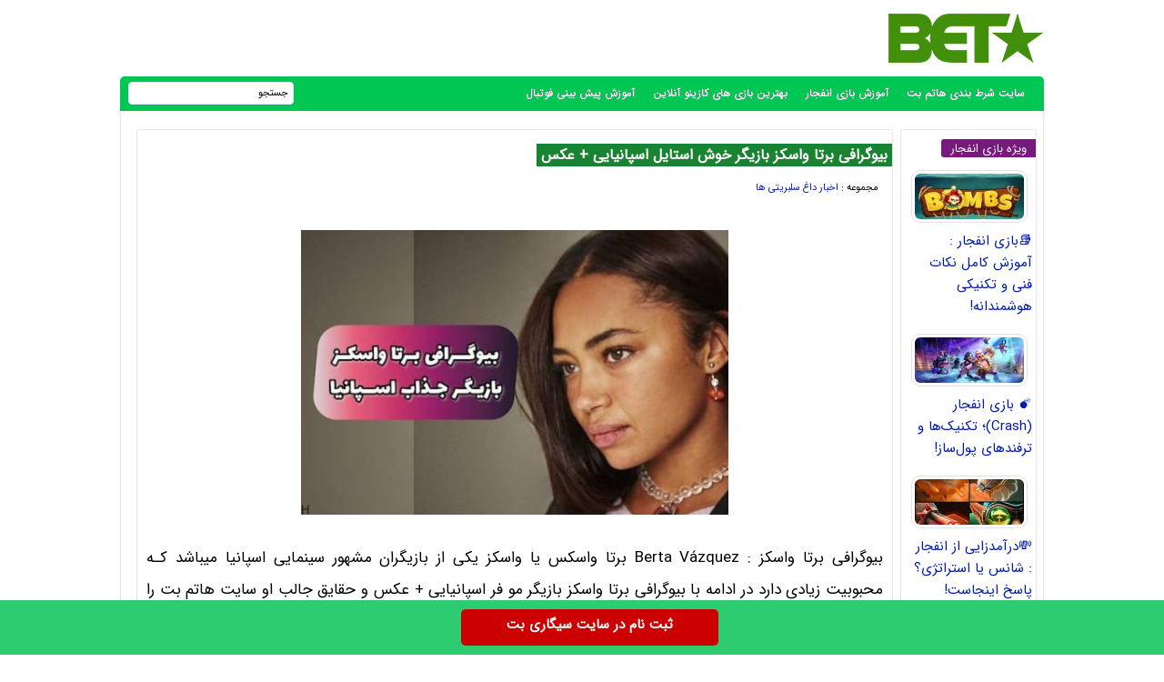

--- FILE ---
content_type: text/html; charset=UTF-8
request_url: https://hatambet.com/celebrity/%D8%A8%DB%8C%D9%88%DA%AF%D8%B1%D8%A7%D9%81%DB%8C-%D8%A8%D8%B1%D8%AA%D8%A7-%D9%88%D8%A7%D8%B3%DA%A9%D8%B2/
body_size: 11941
content:
<!DOCTYPE html>
<html dir="rtl" lang="fa-IR">
<head>
<meta charset="UTF-8">
<meta http-equiv="X-UA-Compatible" content="IE=edge">
<meta name="viewport" content="width=device-width, initial-scale=1.0" />
<meta name="theme-color" content="#428f0b"/>

<title>بیوگرافی برتا واسکز بازیگر خوش استایل اسپانیایی + عکس</title>

<link rel='preload' href='https://hatambet.com/wp-content/themes/bet/fonts/woff/IRANSansWeb.woff' as='font' type='font/woff' crossorigin>
	
<meta name='robots' content='index, follow, max-image-preview:large, max-snippet:-1, max-video-preview:-1' />

	<!-- This site is optimized with the Yoast SEO plugin v26.6 - https://yoast.com/wordpress/plugins/seo/ -->
	<meta name="description" content="بیوگرافی برتا واسکز Berta Vázquez برتا واسکس یا واسکز یکی از بازیگران مشهور سینمایی اسپانیا میباشد کـه محبوبیت بیوگرافی برتا واسکز" />
	<link rel="canonical" href="https://hatambet.com/celebrity/بیوگرافی-برتا-واسکز/" />
	<meta property="og:locale" content="fa_IR" />
	<meta property="og:type" content="article" />
	<meta property="og:title" content="بیوگرافی برتا واسکز بازیگر خوش استایل اسپانیایی + عکس - هاتم بت" />
	<meta property="og:description" content="بیوگرافی برتا واسکز Berta Vázquez برتا واسکس یا واسکز یکی از بازیگران مشهور سینمایی اسپانیا میباشد کـه محبوبیت بیوگرافی برتا واسکز" />
	<meta property="og:url" content="https://hatambet.com/celebrity/بیوگرافی-برتا-واسکز/" />
	<meta property="og:site_name" content="هاتم بت" />
	<meta property="article:published_time" content="2023-04-06T09:35:50+00:00" />
	<meta property="article:modified_time" content="2023-04-06T09:36:28+00:00" />
	<meta property="og:image" content="https://hatambet.com/wp-content/uploads/2023/04/1070416525-hatambet-com.jpeg" />
	<meta property="og:image:width" content="588" />
	<meta property="og:image:height" content="392" />
	<meta property="og:image:type" content="image/jpeg" />
	<meta name="author" content="سینا ترکی" />
	<meta name="twitter:card" content="summary_large_image" />
	<meta name="twitter:label1" content="نوشته‌شده بدست" />
	<meta name="twitter:data1" content="سینا ترکی" />
	<meta name="twitter:label2" content="زمان تقریبی برای خواندن" />
	<meta name="twitter:data2" content="10 دقیقه" />
	<script type="application/ld+json" class="yoast-schema-graph">{"@context":"https://schema.org","@graph":[{"@type":"Article","@id":"https://hatambet.com/celebrity/%d8%a8%db%8c%d9%88%da%af%d8%b1%d8%a7%d9%81%db%8c-%d8%a8%d8%b1%d8%aa%d8%a7-%d9%88%d8%a7%d8%b3%da%a9%d8%b2/#article","isPartOf":{"@id":"https://hatambet.com/celebrity/%d8%a8%db%8c%d9%88%da%af%d8%b1%d8%a7%d9%81%db%8c-%d8%a8%d8%b1%d8%aa%d8%a7-%d9%88%d8%a7%d8%b3%da%a9%d8%b2/"},"author":{"name":"سینا ترکی","@id":"https://hatambet.com/#/schema/person/7aab1c6d81a20c742d236fb1006264e4"},"headline":"بیوگرافی برتا واسکز بازیگر خوش استایل اسپانیایی + عکس","datePublished":"2023-04-06T09:35:50+00:00","dateModified":"2023-04-06T09:36:28+00:00","mainEntityOfPage":{"@id":"https://hatambet.com/celebrity/%d8%a8%db%8c%d9%88%da%af%d8%b1%d8%a7%d9%81%db%8c-%d8%a8%d8%b1%d8%aa%d8%a7-%d9%88%d8%a7%d8%b3%da%a9%d8%b2/"},"wordCount":67,"publisher":{"@id":"https://hatambet.com/#/schema/person/7dc49c7692403989c2f20a3faf4bcc2e"},"image":{"@id":"https://hatambet.com/celebrity/%d8%a8%db%8c%d9%88%da%af%d8%b1%d8%a7%d9%81%db%8c-%d8%a8%d8%b1%d8%aa%d8%a7-%d9%88%d8%a7%d8%b3%da%a9%d8%b2/#primaryimage"},"thumbnailUrl":"https://hatambet.com/wp-content/uploads/2023/04/1070416525-hatambet-com.jpeg","keywords":["بازیگر زن","برتا واسکز","بیوگرافی برتا واسکز"],"articleSection":["اخبار داغ سلبریتی ها"],"inLanguage":"fa-IR"},{"@type":"WebPage","@id":"https://hatambet.com/celebrity/%d8%a8%db%8c%d9%88%da%af%d8%b1%d8%a7%d9%81%db%8c-%d8%a8%d8%b1%d8%aa%d8%a7-%d9%88%d8%a7%d8%b3%da%a9%d8%b2/","url":"https://hatambet.com/celebrity/%d8%a8%db%8c%d9%88%da%af%d8%b1%d8%a7%d9%81%db%8c-%d8%a8%d8%b1%d8%aa%d8%a7-%d9%88%d8%a7%d8%b3%da%a9%d8%b2/","name":"بیوگرافی برتا واسکز بازیگر خوش استایل اسپانیایی + عکس - هاتم بت","isPartOf":{"@id":"https://hatambet.com/#website"},"primaryImageOfPage":{"@id":"https://hatambet.com/celebrity/%d8%a8%db%8c%d9%88%da%af%d8%b1%d8%a7%d9%81%db%8c-%d8%a8%d8%b1%d8%aa%d8%a7-%d9%88%d8%a7%d8%b3%da%a9%d8%b2/#primaryimage"},"image":{"@id":"https://hatambet.com/celebrity/%d8%a8%db%8c%d9%88%da%af%d8%b1%d8%a7%d9%81%db%8c-%d8%a8%d8%b1%d8%aa%d8%a7-%d9%88%d8%a7%d8%b3%da%a9%d8%b2/#primaryimage"},"thumbnailUrl":"https://hatambet.com/wp-content/uploads/2023/04/1070416525-hatambet-com.jpeg","datePublished":"2023-04-06T09:35:50+00:00","dateModified":"2023-04-06T09:36:28+00:00","description":"بیوگرافی برتا واسکز Berta Vázquez برتا واسکس یا واسکز یکی از بازیگران مشهور سینمایی اسپانیا میباشد کـه محبوبیت بیوگرافی برتا واسکز","breadcrumb":{"@id":"https://hatambet.com/celebrity/%d8%a8%db%8c%d9%88%da%af%d8%b1%d8%a7%d9%81%db%8c-%d8%a8%d8%b1%d8%aa%d8%a7-%d9%88%d8%a7%d8%b3%da%a9%d8%b2/#breadcrumb"},"inLanguage":"fa-IR","potentialAction":[{"@type":"ReadAction","target":["https://hatambet.com/celebrity/%d8%a8%db%8c%d9%88%da%af%d8%b1%d8%a7%d9%81%db%8c-%d8%a8%d8%b1%d8%aa%d8%a7-%d9%88%d8%a7%d8%b3%da%a9%d8%b2/"]}]},{"@type":"ImageObject","inLanguage":"fa-IR","@id":"https://hatambet.com/celebrity/%d8%a8%db%8c%d9%88%da%af%d8%b1%d8%a7%d9%81%db%8c-%d8%a8%d8%b1%d8%aa%d8%a7-%d9%88%d8%a7%d8%b3%da%a9%d8%b2/#primaryimage","url":"https://hatambet.com/wp-content/uploads/2023/04/1070416525-hatambet-com.jpeg","contentUrl":"https://hatambet.com/wp-content/uploads/2023/04/1070416525-hatambet-com.jpeg","width":500,"height":333},{"@type":"BreadcrumbList","@id":"https://hatambet.com/celebrity/%d8%a8%db%8c%d9%88%da%af%d8%b1%d8%a7%d9%81%db%8c-%d8%a8%d8%b1%d8%aa%d8%a7-%d9%88%d8%a7%d8%b3%da%a9%d8%b2/#breadcrumb","itemListElement":[{"@type":"ListItem","position":1,"name":"خانه","item":"https://hatambet.com/"},{"@type":"ListItem","position":2,"name":"بیوگرافی برتا واسکز بازیگر خوش استایل اسپانیایی + عکس"}]},{"@type":"WebSite","@id":"https://hatambet.com/#website","url":"https://hatambet.com/","name":"هاتم بت","description":"سایت شرط بندی هاتم بت , بازی انفجار هات بت , سایت بازی انفجار , پیش بینی فوتبال","publisher":{"@id":"https://hatambet.com/#/schema/person/7dc49c7692403989c2f20a3faf4bcc2e"},"potentialAction":[{"@type":"SearchAction","target":{"@type":"EntryPoint","urlTemplate":"https://hatambet.com/?s={search_term_string}"},"query-input":{"@type":"PropertyValueSpecification","valueRequired":true,"valueName":"search_term_string"}}],"inLanguage":"fa-IR"},{"@type":["Person","Organization"],"@id":"https://hatambet.com/#/schema/person/7dc49c7692403989c2f20a3faf4bcc2e","name":"hatamikiya","image":{"@type":"ImageObject","inLanguage":"fa-IR","@id":"https://hatambet.com/#/schema/person/image/","url":"https://secure.gravatar.com/avatar/091e2b6f9595e3fd21c6a9c1a3f74961293cb3c838cb0ee420ad427fb3117862?s=96&d=mm&r=g","contentUrl":"https://secure.gravatar.com/avatar/091e2b6f9595e3fd21c6a9c1a3f74961293cb3c838cb0ee420ad427fb3117862?s=96&d=mm&r=g","caption":"hatamikiya"},"logo":{"@id":"https://hatambet.com/#/schema/person/image/"},"sameAs":["https://hatambet.com"]},{"@type":"Person","@id":"https://hatambet.com/#/schema/person/7aab1c6d81a20c742d236fb1006264e4","name":"سینا ترکی","image":{"@type":"ImageObject","inLanguage":"fa-IR","@id":"https://hatambet.com/#/schema/person/image/","url":"https://secure.gravatar.com/avatar/976d44592bd4e80869071ee795086c29b81668cfacf82c3a05664ff3906cb865?s=96&d=mm&r=g","contentUrl":"https://secure.gravatar.com/avatar/976d44592bd4e80869071ee795086c29b81668cfacf82c3a05664ff3906cb865?s=96&d=mm&r=g","caption":"سینا ترکی"},"url":"https://hatambet.com/author/sinabet/"}]}</script>
	<!-- / Yoast SEO plugin. -->


<style id='wp-img-auto-sizes-contain-inline-css' type='text/css'>
img:is([sizes=auto i],[sizes^="auto," i]){contain-intrinsic-size:3000px 1500px}
/*# sourceURL=wp-img-auto-sizes-contain-inline-css */
</style>
<script type="text/javascript">
document.createElement("article");
document.createElement("header");
document.createElement("footer");
document.createElement("section");
document.createElement("hgroup");
document.createElement("nav");
document.createElement("aside");
</script>

<style>
@font-face {
	font-family: IRANSans;
	font-style: normal;
	font-weight: 400;
	font-display: swap;
	src: url('https://hatambet.com/wp-content/themes/bet/fonts/woff/IRANSansWeb.woff') format('woff')
}
body{padding:0;margin:0;font:15px IRANSans;background:#ffffff;direction:rtl}
*{padding: 0;margin: 0;}
a{text-decoration:none;color:#551600}
p{font: 17px IRANSans;margin-bottom: 20px;}	
#warpper{width:1016px;background:rgba(255,255,255,0);margin:auto;display:table}
.warpper{width:1016px;background:rgba(255,255,255,0);margin:auto;display:table}header{width:1016px;height:100%;float:right}
.logo{width:170px;height:54px;background:url(https://hatambet.com/wp-content/themes/bet/images/header5.jpg);margin:15px 1px 0 0;overflow:hidden;text-indent:1000px;display:block;float:right}

.Topadver{width:750px;height:70px;float:left;margin:13px 0 0;text-align:center}
nav.topmenu{width:1014px;height:35px;float:right;margin:1px 0 0;border:1px solid #00c654;background:#00c654;-webkit-border-top-left-radius:5px;-webkit-border-top-right-radius:5px;-moz-border-radius-topleft:5px;-moz-border-radius-topright:5px;border-top-left-radius:5px;border-top-right-radius:5px;border-bottom:2px solid #00c654}

.archivess{display:block}
ul.TopMenu{width:800px;height:25px;float:right;margin:5px 0 0;list-style:none;padding:0}
ul.TopMenu li{height:25px;padding:0 20px 0 0;float:right;line-height:22px;font:13px IRANSans;margin:3px 0 0}ul.TopMenu li.meno{height:20px;float:right;line-height:22px;font:12px IRANSans}
ul.TopMenu li a{text-decoration:none;font:bold 12px IRANSans;text-shadow:0 0 #000;color:#fff}
ul.TopMenu li a.stat{text-decoration:none;font:12px IRANSans;text-shadow:0 0 #000;color:#120101}
ul.TopMenu li span{text-shadow:0 1px #000;color:#FFF}
ul.TopMenu li a:hover{color:#ffcb00}
ul.TopMenu li a.home{width:25px;height:25px;display:block}

#SearchBody{width:180px;height:23px;position:absolute;background:#FFF;margin:5px 824px 0 0;-webkit-border-radius:4px;-moz-border-radius:4px;border-radius:4px;border:1px solid #e1e5f2}
#SearchBody input{width:145px;height:18px;float:right;font:11px IRANSans;border:0;outline:0;margin:2px 5px 0 0}
#SearchBody input.btn{width:22px;height:19px;float:right;background:url() no-repeat center;cursor:pointer}ul.TopMenu li.respon{display:none}
.Searchres{width:532px;height:30px;float:right;background:#474747;display:none;border:1px solid #585859;border-radius:3px}
.Searchres input[type=text]{width:470px;height:22px;float:right;font:12px IRANSans;margin:2px 10px 0 0;background:none;outline:0;border:0;color:#FFF}
.Searchres input[type=submit]{width:28px;height:28px;float:left;margin:1px 0 0 1px;background:#039;border:0;border-radius:3px;background:url() no-repeat center;cursor:pointer}


#ContBody{float:right;width:1000px;display:table;background:#ffffff;padding:0 7px;border-left:1px solid #e3e3e3;border-right:1px solid#e3e3e3;border-bottom:3px solid#e3e3e3}.pagination a,.pagination a:hover,.pagination span{margin:5px;padding:8px;background:#009ad9;-webkit-border-radius:3px;-moz-border-radius:3px;border-radius:3px;color:#FFF;display:inline-block}.pagination{text-align:center;padding:3px 0;display:table}.pagination span.current{background:#33a008}
.OtherPost{width:232px;height:50px;float:right;padding:5px 15px 5px 5px;margin:1px;border-bottom:1px dashed silver}


.Bstyle{border:1px solid #e8e8e8;background:#fff;-webkit-border-radius:3px;-moz-border-radius:3px;border-radius:3px}.Bstyle2{border:1px solid #c3c3c3;background:#FFF;-webkit-border-radius:3px;-moz-border-radius:3px;border-radius:3px}.Bstyle3{border:1px solid #B53CB9;background:#FFF;-webkit-border-radius:3px;-moz-border-radius:3px;border-radius:3px;border:1px solid #C3C3C3;background:#fff;-webkit-border-radius:3px;-moz-border-radius:3px;border-radius:3px}.WCBC{width:998px;float:right;margin:10px 0 0;display:table}


#RightPanel{width:150px;float:right;margin:10px 0 0;display:table}
.RBC{width:148px;float:right;margin:0 0 10px;display:table;clear:both}
.RBC1{width:148px;float:right;margin:0 0 10px;display:table;clear:both}
.RBC a{width:130px;margin:4px;float:right;display:table}
.RBC img.attachment-120x50{width:120px;height:auto;float:right;margin:10px 5px 0 0;padding:3px;border:1px solid #E2E2E2;border-radius:10px}
.RBC img.post:hover{border:1px solid#006699}
a{color:#001aaf;outline:0}a:hover{color:#f40202}


.CCTS{height:20px;float:right;padding:0 10px;margin:10px 0 0 2px;color:red;font:13px IRANSans;-webkit-border-top-left-radius:3px;-webkit-border-bottom-left-radius:3px;-moz-border-radius-topleft:3px;-moz-border-radius-bottomleft:3px;border-top-left-radius:3px;border-bottom-left-radius:3px;background:#761a7d;color:#FFF}


#CenterPanel{width:530px;float:right;margin:10px 10px 0 0;display:table}.CBC{width:830px;float:left;margin:0 0 10px;display:table}.CBC iframe{width:100%;height:100%}

.showpost h1{height:25px;float:right;margin:15px 0 0;padding:0 5px;font:bold 13px IRANSans;color:#188331;background:#188331 none repeat scroll 0}
.showpost h1 a{text-decoration:none;color:#fff;font:bold 16px IRANSans;line-height:25px}.showpost h1 a:hover{color:red}
.showpost div.PostCat{width:490px;height:25px;float:right;margin:15px 15px 0 0;font:11px IRANSans}
.showpost div.textareaBody{text-align:justify;width:calc(100% - 20px);float:right;margin:0 10px 0 0;display:table;font:15px IRANSans;color:#000;line-height:2.5}
.showpost div.textareaBody span,.showpost div.textareaBody p{line-height:35px;text-align:justify}
img.shakhes{display:block;margin:20px auto}
.showpost div.textareaBody img{display:block;margin:30px auto}
.showpost div.textareaBody H2,H3,H4,H5,H6 {font:bold 21px IRANSans;padding:0;margin:1em 0;display:block;width:100%;color: #000080;}
.pagesssss{width:490px;float:right;margin:30px 20px 20px 0}.hed{display:none}#amargir{display:none}
.wp-caption{width:470px}div.textareaBody p img,div.textareaBody input[type=image],.wp-caption img{max-width:700px;height:auto;padding:3px;background:#FBFBFB;margin:5px auto;border:0 solid #CCC;text-align:center}div.textareaBody img{max-width:470px;height:auto;padding:0;background:#FBFBFB;margin:5px auto;border:0 solid #CCC;text-align:center}
.showpost div.tags{width:calc(100% - 30px);float:right;margin:15px 15px 15px 0;font:14px IRANSans;display:table;font:11px IRANSans;color:#444;line-height:22px}table.pricelist{width:294px;height:100px;float:right;margin:2px;border-collapse:collapse;font:11px IRANSans;text-align:center}
table.pricelist tr td{border:1px solid #906;padding:2px 10px}table.pricelist thead tr td{background:#906;height:16px;color:#FFF;text-align:center}table.pricelist tbody tr:nth-child(odd){background:#F5F5F5}.related ul li{width:calc(100% - 20px);height:35px;padding-right:20px;overflow:hidden;font-size:12px;line-height:35px}.related ul li a{font-size:14px}


.wbgardi div.textbody{width:calc(100% - 110px)}.wbgardi{width:390px;height:360px;float:right;margin:0 10px 10px 0;border:1px solid #E4E4E4} .wbgardi:hover{border:1px solid #CFCFCF;background:#28a645}
.wbgardi img{width:300px;height:205px;float:right;margin:5px 17px 0 0;border-radius:10px}.wbgardi div.textbody{width:320px;height:50px;float:right;margin:5px 10px 0 0;line-height: 35px;}
.wbgardi2{width:390px;height:290px;float:right;margin:0 10px 10px 0;border:1px solid #E4E4E4}.wbgardi2:hover{border:1px solid #CFCFCF;background:#28a645}
.wbgardi2 img{width:300px;height:205px;float:right;margin:5px 17px 0 0;border-radius:10px}.wbgardi2 div.textbody{width:320px;height:50px;float:right;margin:5px 10px 0 0;line-height: 30px;}

.wbgardi3{width: calc(16% - 1px);height: 230px;float: right;margin: 0 2px 10px 0;border: 1px solid #E4E4E4;}
.wbgardi3:hover{border: 1px solid #CFCFCF;background: #F9F9F9}
.wbgardi3 img{width: calc(100% - 10px);height:50px;float: right;margin: 5px 5px 0 0}
.wbgardi3 div.textbody {width: 90%;height: 50px;float: right;margin: 5px 10px 0 0;line-height: 20px}
	

footer.footer{width:1014px;height:70px;margin:auto;margin-bottom:0;margin-top:0;color:#906;background:#343537;border-right:1px solid #999;border-left:1px solid #999}ul.fmenu{width:900px;height:20px;position:absolute;list-style:none;font:11px IRANSans;margin:10px 15px 0 0;padding:0}ul.fmenu li{height:20px;float:right;margin:0 0 0 10px;color:#3f5d9d}ul.fmenu li a{text-decoration:none;color:#FFF}ul.fmenu li a:hover{text-decoration:none;color:#F90}div.copyright{width:800px;height:20px;position:absolute;list-style:none;font:11px IRANSans;margin:35px 15px 0 0;color:#FFF}
.toolbar{width:100%;height:auto;background-color:#2ecc71;color:#ffffff;position:fixed;bottom:0;left:0;z-index:20000;}.toolbar .holder{width:320px;margin:auto;}.toolbar .txt{float:center;margin:10px 0 0 0;font-weight:bold;font-size: 14px;}a.mtsnb-button{height:30px;padding:5px 50px;background:#C00 !important;color:#FFF !important;border-radius:5px;float:right;margin:10px;font-weight: bold;}

#mwebbanner a {
position:fixed;
display:block;
right:auto;
bottom:0px;
z-index:9999;
width:100%;
height:60px;
background:url('https://hatambet.com/wp-content/themes/bet/images/sigaribet7.webp') transparent no-repeat scroll center center;
}
	
#mwebbanner2 a {
position:fixed;
display:block;
right:auto;
bottom:0px;
z-index:9999;
width:100%;
height:55px;
background:url('https://hatambet.com/wp-content/themes/bet/images/sigaribet7.webp') transparent no-repeat scroll center center;
top:0px	
}
	
.respon{display: none;}
	
@media (max-width: 600px) {
	div.textareaBody p img, div.textareaBody input[type="image"], .wp-caption img {
		max-width: 100%;
		width:auto;
		border-width: 1px;
		box-sizing: border-box;
	}
}


@media (max-width:1000px){a{font:16px IRANSans!important}#warpper,header{width:calc(100% - 2px);display:table}

body{overflow-x:hidden;font: 18px IRANSans;}
#warpper{margin:auto}#SearchBody,#ads-goshe,#ads-goshe4,.Radssssss,.Relement{display:none}
.logo{width:170px;height:54px;margin:25px 0 0;text-indent:1000px;float:right}

.TopLine{width:calc(100% - 20px)}.smt,.topadver{display:none}
.RCB2 img,.Searchres,.respon,.logo{display:block}
.Topadver{width:100%;height:auto}
.Topadver{float:right;margin:5px 0 0;text-align:center}
ul.TopMenu li{padding:0 15px 0 0}
nav.topmenu{width:calc(100% - 2px)}ul.TopMenu{width:99%}

.Searchres{display:block;width:calc(100% - 2px)}
.Searchres input[type=text]{width:calc(100% - 48px);height:22px;float:right;font:12px IRANSans;margin:2px 10px 0 0;background:0 0;outline:0;border:0;color:#FFF}
.Searchres input[type=submit]{width:28px;height:28px;float:left;margin:1px 0 0 1px;border:0;border-radius:3px;cursor:pointer}.arrow{background:0 0}


#ContBody{width:calc(100% - 16px)}

.WCBC{width:calc(100% - 2px)}


#RightPanel{width:100%;float:right;margin:10px 0 0;display:table}


#CenterPanel{width:100%;margin:10px 0 0}.CBC{width:calc(100% - 2px);float:right;margin:0 0 10px 10px}

.wp-caption{width:100%}div.textareaBody p img,div.textareaBody input[type=image],.wp-caption img{max-width:98%;height:auto;padding:3px;background:#FBFBFB;margin:5px auto;border:0 solid #CCC;text-align:center}.LCB2 div.linkbody2{width:calc(100% - 65px);margin:0}.LCB2 div.linkbody2 a{float:right;margin:5px 5px 0 0}.LCB2 div.linkbody{width:calc(100% - 5px);display:table}#subpanel{width:100%;margin:10px 0 0}

.showpost h1{font:700 13px IRANSans}
.showpost h1{height:25px}
.showpost h1{display:table}
.showpost div.textareaBody{width:calc(100% - 6px);margin:0 3px 0 0;line-height:30px}
.showpost div.textareaBody p{font:16px IRANSans;line-height:35px}
.showpost div.textareaBody h2,.showpost div.textareaBody h3,.showpost div.textareaBody h3 a{font:700 18px IRANSans!important}
.showpost div.textareaBody h3,h4,.showpost div.textareaBody strong,.showpost div.textareaBody strong a{font:700 18px IRANSans!important}
div.textareaBody img{width:calc(100% - 50px);margin:20px 25px}
.showpost div.tags{float:right;margin:15px 15px 15px 0;display:table;font:12px IRANSans;color:#444;line-height:22px}
.showpost div.PostCat{width:calc(100% - 30px);margin:25px 15px 0 0}

.wbgardi{width:390px;height:420px;float:right;margin:0 10px 10px 0;border:1px solid #E4E4E4}
.wbgardi{width:calc(100% - 18px)}
.wbgardi{width:calc(98% - 18px)}
.wbgardi2{width:calc(98% - 18px)}
.wbgardi div.textbody{width:calc(100% - 10px)}
.wbgardi3{width: calc(33% - 4px)}


.LBC,footer.footer{width:calc(100% - 2px)}

div.copyright,ul.TopMenu li.meno{display:none}
ul.TopMenu li.reso{display:block}
ul.sidebar li:hover ul.submenu{display:none}
ul.fmenu{width:calc(100% - 30px);display:table}
ul.fmenu li{height:20px;float:right;margin:0 0 0 10px;color:#3f5d9d}
ul.fmenu li a{font:11px IRANSans}
}
</style>
	
<link rel="shortcut icon" href="https://hatambet.com/wp-content/themes/bet/favicon.ico" />
<link rel="pingback" href="https://hatambet.com/xmlrpc.php">
	
</head>
<body><div id="warpper">
<header>
<div class="logo"></div>
<div class="Topadver">
</div>
</header>

<nav class="topmenu">
<ul class="TopMenu">
    <li class="meno reso"><a href="https://hatambet.com/">سایت شرط بندی هاتم بت</a></li>
<li class="meno reso"><a href="https://hatambet.com/gameblast">آموزش بازی انفجار</a></li>
<li class="meno reso"><a href="https://hatambet.com/betting">بهترین بازی های کازینو آنلاین</a></li>
<li class="meno reso"><a href="https://hatambet.com/soccer">آموزش پیش بینی فوتبال</a></li>
</ul>
<div id="SearchBody">
<form method="get" action="https://www.google.com/search" target="_blank">
<input name="q" value="جستجو" aria-label="جستجو" onblur="if(this.value=='') this.value='جستجو';" onfocus="if(this.value=='جستجو') this.value='';" type="text">
<input type="hidden" name="sitesearch" value="https://hatambet.com/">
</form>
</div>
</nav><div id="ContBody">
<div class="WCBC">
</div>

<div id="RightPanel">
<div class="RBC Bstyle Relement">
<h2 class="CCTS">ویژه بازی انفجار</h2>
<a href="https://hatambet.com/gameblast/%d8%a8%d8%a7%d8%b2%db%8c-%d8%a7%d9%86%d9%81%d8%ac%d8%a7%d8%b1-%d8%a2%d9%85%d9%88%d8%b2%d8%b4-%da%a9%d8%a7%d9%85%d9%84/" title="📚بازی انفجار : آموزش کامل نکات فنی و تکنیکی هوشمندانه!" target="_blank"><img width="120" height="50" src="https://hatambet.com/wp-content/uploads/2025/08/f4d1770218f5e6877f9d413446bd7ebc-120x50.webp" class="attachment-120x50 size-120x50 wp-post-image" alt="📚بازی انفجار : آموزش کامل نکات فنی و تکنیکی هوشمندانه!" decoding="async" /></a>
<a href="https://hatambet.com/gameblast/%d8%a8%d8%a7%d8%b2%db%8c-%d8%a7%d9%86%d9%81%d8%ac%d8%a7%d8%b1-%d8%a2%d9%85%d9%88%d8%b2%d8%b4-%da%a9%d8%a7%d9%85%d9%84/" class="RLPT" target="_blank">📚بازی انفجار : آموزش کامل نکات فنی و تکنیکی هوشمندانه!</a>
<a href="https://hatambet.com/gameblast/%f0%9f%92%a3-%d8%a8%d8%a7%d8%b2%db%8c-%d8%a7%d9%86%d9%81%d8%ac%d8%a7%d8%b1-crash/" title="💣 بازی انفجار (Crash)؛ تکنیک‌ها و ترفندهای پول‌ساز!" target="_blank"><img width="120" height="50" src="https://hatambet.com/wp-content/uploads/2025/08/1fdc8d6649e097501e9f779c9adc077e-120x50.webp" class="attachment-120x50 size-120x50 wp-post-image" alt="💣 بازی انفجار (Crash)؛ تکنیک‌ها و ترفندهای پول‌ساز!" decoding="async" /></a>
<a href="https://hatambet.com/gameblast/%f0%9f%92%a3-%d8%a8%d8%a7%d8%b2%db%8c-%d8%a7%d9%86%d9%81%d8%ac%d8%a7%d8%b1-crash/" class="RLPT" target="_blank">💣 بازی انفجار (Crash)؛ تکنیک‌ها و ترفندهای پول‌ساز!</a>
<a href="https://hatambet.com/gameblast/%d8%af%d8%b1%d8%a2%d9%85%d8%af%d8%b2%d8%a7%db%8c%db%8c-%d8%a7%d8%b2-%d8%a7%d9%86%d9%81%d8%ac%d8%a7%d8%b1/" title="💸درآمدزایی از انفجار : شانس یا استراتژی؟ پاسخ اینجاست!" target="_blank"><img width="120" height="50" src="https://hatambet.com/wp-content/uploads/2025/07/f15183f6c99e97cc634db75997732e3e-120x50.webp" class="attachment-120x50 size-120x50 wp-post-image" alt="💸درآمدزایی از انفجار : شانس یا استراتژی؟ پاسخ اینجاست!" decoding="async" /></a>
<a href="https://hatambet.com/gameblast/%d8%af%d8%b1%d8%a2%d9%85%d8%af%d8%b2%d8%a7%db%8c%db%8c-%d8%a7%d8%b2-%d8%a7%d9%86%d9%81%d8%ac%d8%a7%d8%b1/" class="RLPT" target="_blank">💸درآمدزایی از انفجار : شانس یا استراتژی؟ پاسخ اینجاست!</a>
</div>

<div class="Searchres">
<form method="get" action="https://www.google.com/search" target="_blank">
<input type="text" name="q" value="جستجو در سایت" aria-label="جستجو" onblur="if(this.value=='') this.value='جستجو در مطالب سایت ...';" onfocus="if(this.value=='جستجو در مطالب سایت ...') this.value='';">
<input type="hidden" name="sitesearch" value="https://hatambet.com/">
</form>
</div></div>
<div id="CenterPanel">

	
<div class="CBC Bstyle respon">
	
<div class="wbgardi3">
<a href="https://hatambet.com/soccer/%d8%a8%d8%a7%d8%b2%db%8c-%d8%a8%d9%88%d8%b1%d9%86%d9%85%d9%88%d8%ab-%d9%88-%d8%a2%d8%b1%d8%b3%d9%86%d8%a7%d9%84/" ><img width="120" height="50" src="https://hatambet.com/wp-content/uploads/2025/12/bournemouth-vs-arsenal-prediction-3-january-2026-1640x840-1-120x50.webp" class="attachment-120x50 size-120x50 wp-post-image" alt="فرم پیش بینی بازی بورنموث و آرسنال (لیگ برتر انگلیس|هفته بیستم)" decoding="async" /></a>
<div class="textbody"><a href="https://hatambet.com/soccer/%d8%a8%d8%a7%d8%b2%db%8c-%d8%a8%d9%88%d8%b1%d9%86%d9%85%d9%88%d8%ab-%d9%88-%d8%a2%d8%b1%d8%b3%d9%86%d8%a7%d9%84/" >فرم پیش بینی بازی بورنموث و آرسنال (لیگ برتر انگلیس|هفته بیستم)</a>
</div>
</div>
	
<div class="wbgardi3">
<a href="https://hatambet.com/soccer/%d9%85%d9%86%da%86%d8%b3%d8%aa%d8%b1%d8%b3%db%8c%d8%aa%db%8c-%d9%88-%da%86%d9%84%d8%b3%db%8c/" ><img width="120" height="50" src="https://hatambet.com/wp-content/uploads/2025/12/skysports-man-city-chelsea_3843093-120x50.webp" class="attachment-120x50 size-120x50 wp-post-image" alt="فرم پیش بینی بازی منچسترسیتی و چلسی (لیگ برتر انگلیس|هفته بیستم)" decoding="async" /></a>
<div class="textbody"><a href="https://hatambet.com/soccer/%d9%85%d9%86%da%86%d8%b3%d8%aa%d8%b1%d8%b3%db%8c%d8%aa%db%8c-%d9%88-%da%86%d9%84%d8%b3%db%8c/" >فرم پیش بینی بازی منچسترسیتی و چلسی (لیگ برتر انگلیس|هفته بیستم)</a>
</div>
</div>
	
<div class="wbgardi3">
<a href="https://hatambet.com/soccer/%d8%a8%d8%a7%d8%b2%db%8c-%d8%aa%d8%a7%d8%aa%d9%86%d9%87%d8%a7%d9%85-%d9%88-%d8%b3%d8%a7%d9%86%d8%af%d8%b1%d9%84%d9%86%d8%af/" ><img width="120" height="50" src="https://hatambet.com/wp-content/uploads/2025/12/tottenham-vs-sunderland-prediction-4-january-2026-120x50.webp" class="attachment-120x50 size-120x50 wp-post-image" alt="فرم پیش بینی بازی تاتنهام و ساندرلند (لیگ برتر انگلیس|هفته بیستم)" decoding="async" /></a>
<div class="textbody"><a href="https://hatambet.com/soccer/%d8%a8%d8%a7%d8%b2%db%8c-%d8%aa%d8%a7%d8%aa%d9%86%d9%87%d8%a7%d9%85-%d9%88-%d8%b3%d8%a7%d9%86%d8%af%d8%b1%d9%84%d9%86%d8%af/" >فرم پیش بینی بازی تاتنهام و ساندرلند (لیگ برتر انگلیس|هفته بیستم)</a>
</div>
</div>
</div>

	
<!-- Single  -->
<div class="CBC Bstyle showpost">

<h1><a href="https://hatambet.com/celebrity/%d8%a8%db%8c%d9%88%da%af%d8%b1%d8%a7%d9%81%db%8c-%d8%a8%d8%b1%d8%aa%d8%a7-%d9%88%d8%a7%d8%b3%da%a9%d8%b2/">بیوگرافی برتا واسکز بازیگر خوش استایل اسپانیایی + عکس</a></h1>
<div class="PostCat">
مجموعه : <a href="https://hatambet.com/celebrity/" class="catss" target="_blank">اخبار داغ سلبریتی ها</a></div>
<div class="textareaBody">
<img src="https://hatambet.com/wp-content/uploads/2023/04/1070416525-hatambet-com.jpeg" class="shakhes" width="570" height="570" alt="بیوگرافی برتا واسکز بازیگر خوش استایل اسپانیایی + عکس" title="بیوگرافی برتا واسکز بازیگر خوش استایل اسپانیایی + عکس" />

<p>بیوگرافی برتا واسکز : Berta Vázquez برتا واسکس یا واسکز یکی از بازیگران مشهور سینمایی اسپانیا میباشد کـه محبوبیت زیادی دارد در ادامه با بیوگرافی برتا واسکز بازیگر مو فر اسپانیایی + عکس و حقایق جالب او سایت هاتم بت را دنبال کنید. </p>
<h2>برتا واسکز کیست؟ </span></h2>
<p>برتا وازکز بازیگر، خواننده و مدل اوکراینی-اسپانیایی اسـت و بیشتر بـه خاطر بازی در نقش La Rozia در فیلم Locked Up و استفانیا کابیلا Rizos در Vis a Vis شناخته شده اسـت. وی را بـه دلیل ساختار چهره اش، داپلگانگر بیانسه نیز می‌نامند.</p>
<p><img fetchpriority="high" decoding="async" class="aligncenter wp-image-17759 size-full" title="بیوگرافی برتا واسکز بازیگر خوش استایل اسپانیایی + عکس" src="https://hatambet.com/wp-content/uploads/2023/04/151335615-hatambet-com.jpeg" alt="بیوگرافی برتا واسکز بازیگر خوش استایل اسپانیایی + عکس" width="588" height="606" /></p>
<p>او در 28 مارس 1992 در کیف اوکراین بـه دنیا آمد. نام تولد او Birtukan Tibebe و علامت تولد او برج حمل اسـت. پدرش اهل اتیوپی و مادرش اهل اوکراین اسـت.خانواده برتا در سه سالگی بـه الچه اسپانیا نقل مکان کردند. او در دوران کودکی علاقه زیادی بـه صنعت سرگرمی داشت.</p>
<h3>تحصیلات برتا واسکز</span></h3>
<p>او در 13 سالگی آموزش هاي‌ هنری گذراند. کلاسیک، باله، هیپ هاپ، رقص سالن رقص و جاز را آموخت.او بعد از آموزش درسال 2013 شانس خودرا در دنیای موسیقی امتحان کرد. او سعی کرد در نسخه دوم &#8220;La Voz&#8221; بازی کند و ویدیوی آزمایشی خودرا ارسال کند اما انها نپذیرفتند.</p>
<p>برتا سپس برای نخستین بار درسال 2014 برای فیلم اسپانیایی &#8220;Palm trees in the show&#8221; کـه بر اساس پرفروش ترین فیلم Luz Gabas ساخته شده بود، بازی کرد. او در نقش بیسیلا، زنی بومی کـه داستان عشق با کیلیان را بـه تصویر میکشد، نقشی کـه ماریو کاکاس بازی می کند، انتخاب شد.</p>
<p><a href="https://hatambet.com/celebrity/%d8%a8%db%8c%d9%88%da%af%d8%b1%d8%a7%d9%81%db%8c-%d8%a8%d8%b1%d8%aa%d8%a7-%d9%88%d8%a7%d8%b3%da%a9%d8%b2/"><img decoding="async" class="aligncenter wp-image-17747 size-full" title="بیوگرافی برتا واسکز بازیگر خوش استایل اسپانیایی + عکس" src="https://hatambet.com/wp-content/uploads/2023/04/352836612-hatambet-com.jpeg" alt="بیوگرافی برتا واسکز بازیگر خوش استایل اسپانیایی + عکس" width="588" height="570" /></a></p>
<p>او درسال 2015 پیشنهاد بازی در نقش استفانیا کابیلا &#8220;La Curzos&#8221; در مجموعه تلویزیونی &#8220;Viz a Vis&#8221; را دریافت کرد کـه در ان بـه دلیل جراحت و سرقت با سه سال زندان روبه‌رو شد.او اخیرا کمدی رمانتیک «قانون ترمودینامیک» را فیلم برداری کرده اسـت کـه در ان نقش متئو گیل را بازی کرده اسـت.</p>
<p><strong>بیشتر بخوانید؛ <a href="https://hatambet.com/celebrity/%d8%a2%d9%84%db%8c%d9%86%d8%a7-%d8%a8%d8%a7%db%8c%da%a9%d9%88%d9%88%d8%a7/">آلینا بایکووا کیست؟ | بیوگرافی تاپ ترین مدل اوکراینی با اندامی زیبا «+عکس»</a></strong></p>
<h3>افتخارات و جوایز برتا واسکز</span></h3>
<p>او پس از بازی در نقش بیسیلا جایزه XXIV اتحادیه بازیگران: بهترین بازیگر زن را دریافت کرد. و جایزه بهترین مترجم زن را برای بازی در سریال Vis a Vis دریافت کرد.تخمین زده می‌شود کـه او حدود یک میلیون دلار دارایی خالص دارد و منبع اصلی درآمد او از حرفه حرفه اي او اسـت.</p>
<p><img decoding="async" class="aligncenter wp-image-17746 size-full" title="بیوگرافی برتا واسکز بازیگر خوش استایل اسپانیایی + عکس" src="https://hatambet.com/wp-content/uploads/2023/04/1643800902-hatambet-com.jpeg" alt="بیوگرافی برتا واسکز بازیگر خوش استایل اسپانیایی + عکس" width="588" height="477" /></p>
<p>شایعه اي وجوددارد کـه دلیل جدایی برتا و بازیگر اسپانیایی، ماریو کاساس، رابطه ماریو با مدل Dalianah Arekion اسـت کـه هنوز دلیل ان تایید نشده اسـت.</p>
<h3>قد وزن و سن برتا واسکز</span></h3>
<p>او دارای قد 5 فوت و 7 اینچ و وزن او 55 کیلو گرم اسـت. او مو هاي مشکی و چشمان مشکی دارد. اطلاعات دیگر در مورد اندازه گیری بدن او در دست بررسی اسـت.او حدود 1 میلیون دنبال کننده در اینستاگرام، بالای 44.7 هزار دنبال کننده در فیس بوک و حدود 34.2 هزار دنبال کننده در توییتر دارد.</p>
<p><img loading="lazy" decoding="async" class="aligncenter wp-image-17749 size-full" title="بیوگرافی برتا واسکز بازیگر خوش استایل اسپانیایی + عکس" src="https://hatambet.com/wp-content/uploads/2023/04/937343183-hatambet-com.jpeg" alt="بیوگرافی برتا واسکز بازیگر خوش استایل اسپانیایی + عکس" width="588" height="648" /></p>
<h3>علاقه به بازیگری برتا واسکز</span></h3>
<p>برتا وازکز حرفه سرگرمی خودرا در 13 سالگی با آموزش رقص آغاز کرد. بـه همین ترتیب، درسال 2013 با تست دادن برای &#8220;Voice Spain&#8221; قدرت خودرا در موسیقی امتحان کرد. و برتا در چندین فیلم کوتاه تحسین شده از جمله &#8220;L&#8221; ظاهر شد. &#8220;عامل&#8221; و &#8220;Las pequenas cosas&#8221;. سپس، درسال 2016؛ او درکنار روسی دی پالما و میشل جنر بـه گروه بازیگران «En Tu Cabeza» پیوست.</p>
<p>برتا درسال 2015 در سریال Vis a vis کـه سریال جدید زندان آنتنا اسـت بازی کرد. او نقش استفانیا کابیلا &#8220;لا ریزوس&#8221; را بازی کرد. این شخصیت یک زندانی اسـت کـه بـه دلیل سرقت و جراحات با 3 سال زندان مواجه اسـت.</p>
<p><img loading="lazy" decoding="async" class="aligncenter wp-image-17745 size-full" title="بیوگرافی برتا واسکز بازیگر خوش استایل اسپانیایی + عکس" src="https://hatambet.com/wp-content/uploads/2023/04/1688836980-hatambet-com.jpeg" alt="بیوگرافی برتا واسکز بازیگر خوش استایل اسپانیایی + عکس" width="588" height="622" /><br />
علاوه بر این، برتا در 18 سالگی از الچه بـه مادرید نقل مکان کرد. او کار خودرا بـه عنوان یک بازیگر و یک خواننده آغاز کرد اما بـه رسمیت شناخته نشد. تا این کـه درسال 2015 در فیلم Palmeras en la Nieve در نقش باسیلا بازی کرد.</p>
<p>این فیلم داستان عاشقانه باسیلا و کیلیان «ماریو کاساس» را پس از عاشق شدن او دنبال می کند. سپس، در همان سال، او حتی نقشی را کـه امروزه بـه خاطر ان شهرت دارد، یعنی نقش لاریزوس را در مجموعه تلویزیونی &#8220;Vis a Vis&#8221; بـه دست آورد. او تا سال 2019 یکی از بازیگران اصلی بود.</p>
<p><a href="https://hatambet.com/celebrity/%d8%a8%db%8c%d9%88%da%af%d8%b1%d8%a7%d9%81%db%8c-%d8%a8%d8%b1%d8%aa%d8%a7-%d9%88%d8%a7%d8%b3%da%a9%d8%b2/"><img loading="lazy" decoding="async" class="aligncenter wp-image-17744 size-full" title="بیوگرافی برتا واسکز بازیگر خوش استایل اسپانیایی + عکس" src="https://hatambet.com/wp-content/uploads/2023/04/957940132-hatambet-com.jpeg" alt="بیوگرافی برتا واسکز بازیگر خوش استایل اسپانیایی + عکس" width="588" height="448" /></a></p>
<h3>فیلم و سریال برتا واسکز</span></h3>
<p>درسال 2016؛ برتا نقش کوچکی در فیلم Las Pequenas Cosas داشت. ودر همان سال در «Paquita Salas» یک سریال کمدی تلویزیونی تحت وب و «En Tu Cabeza» یک فیلم علمی تخیلی اسپانیایی ظاهر شد. سپس او درسال 2017 نقش اصلی دیگری رابا بازی ماریا در سریال تلویزیونی &#8220;El Accidente&#8221; بـه دست آورد. پس از پایان نمایش درسال 2018؛ از او برای بـه تصویر کشیدن النا در &#8220;قوانین ترمودینامیک&#8221; کـه یک فیلم کمدی اسپانیایی اسـت دعوت شد.</p>
<p>علاوه بر این، او اکنون بـه عنوان بازیگر، خواننده و مدل نیز فعالیت می کند. او برای عده اي از محبوب ترین مجلات اسپانیایی و همچنین برندهای مشهور لباس مانند هوگو باس و زارا ژست گرفته اسـت. علاوه بر این، او یک شخصیت رسانه هاي‌ اجتماعی نیز هست. او در اکانت اینستاگرام خود میلیونها فالوور گرد آوری کرده اسـت.</p>
<p><img loading="lazy" decoding="async" class="aligncenter wp-image-17743 size-full" title="بیوگرافی برتا واسکز بازیگر خوش استایل اسپانیایی + عکس" src="https://hatambet.com/wp-content/uploads/2023/04/1345596029-hatambet-com.jpeg" alt="بیوگرافی برتا واسکز بازیگر خوش استایل اسپانیایی + عکس" width="588" height="635" /></p>
<h2>جوایز</span></h2>
<p>برتا وازکز پس از ایفای نقش بیسیلا برنده جایزه XXIV اتحادیه بازیگران: افشای بهترین بازیگر زن شد. بـه همین ترتیب، او همچنین جایزه بهترین مترجم زن را برای بازی در سریال Vis a Vis دریافت کرد.</p>
<p><img loading="lazy" decoding="async" class="aligncenter wp-image-17742 size-full" title="بیوگرافی برتا واسکز بازیگر خوش استایل اسپانیایی + عکس" src="https://hatambet.com/wp-content/uploads/2023/04/534034595-hatambet-com.jpeg" alt="بیوگرافی برتا واسکز بازیگر خوش استایل اسپانیایی + عکس" width="588" height="504" /></p>
<h3>دوست پسر برتا واسکز</span></h3>
<p>برتا وازکز با پسری کـه پابلو لیمون نام دارد رابطه عاشقانه دارد. او عکس هاي‌ بامزه زیادی رابا دوست پسرش در حساب هاي‌ اجتماعی خود بـه اشتراک میگذارد. این زوج نیز مورد استقبال طرفداران خود قرار گرفته اند. همچنین بـه نظر می‌رسد کـه آن ها از بودن با یک دیگر بسیار خوشحال هستند.توضیح: برتا وزکز بـه همراه دوست پسرش پابلو لیمون «منبع: اینستاگرام»</p>
<p>او در مورد روابط گذشته خود صحبت کرد، او با ماریو کاساس قرار گرفت. ماریو بازیگر اسپانیایی اسـت. او یک بازیگر بسیار مشهور در سطح بین المللی اسـت.</p>
<p><img loading="lazy" decoding="async" class="aligncenter wp-image-17741 size-full" title="بیوگرافی برتا واسکز بازیگر خوش استایل اسپانیایی + عکس" src="https://hatambet.com/wp-content/uploads/2023/04/1199311057-hatambet-com.jpeg" alt="بیوگرافی برتا واسکز بازیگر خوش استایل اسپانیایی + عکس" width="588" height="425" /></p>
<p>بـه همین ترتیب، آن ها در اکتبر 2014 در سر صحنه فیلمی کـه هردو بازیگر بودند، یک دیگر را ملاقات کردند. انها تقریبا دو سال باهم قرار داشتند. و شایعاتی مبنی بر نامزدی این دو در اینترنت منتشر شد. با این حال، این مورد تایید نشد و این دو زمانی درسال 2018 از هم جدا شدند.</p>
<p>علاوه بر این، قبل از ماریو، برتا شایعه شده بود کـه با بازیگر دیگری ملاقات می کند کـه او در حین بازی دریک نمایش درسال 2012 با او ملاقات کرد. ظاهرا این دو یکسال قبل از جدایی در تابستان 2013 باهم قرار داشتند.</p>
<h3>پیج اینستاگرامی برتا واسکز</span></h3>
<p>برتا در تمام حساب هاي‌ اجتماعی خود بسیار فعال اسـت. او تعداد زیادی از عکسهای، ویدیوها و موارد دیگر را نیز در حساب هاي‌ خود بـه اشتراک می‌گذارد. بـه همین ترتیب، او 2.4 میلیون دنبال کننده در اینستاگرام و 54.7 هزار دنبال کننده در توییتر بـه دست آورده اسـت. علاوه بر این، او 53.9 هزار دنبال کننده در فیس بوک جمع کرد.</p>
<p><a href="https://hatambet.com/celebrity/%d8%a8%db%8c%d9%88%da%af%d8%b1%d8%a7%d9%81%db%8c-%d8%a8%d8%b1%d8%aa%d8%a7-%d9%88%d8%a7%d8%b3%da%a9%d8%b2/"><img loading="lazy" decoding="async" class="aligncenter wp-image-17740 size-full" title="بیوگرافی برتا واسکز بازیگر خوش استایل اسپانیایی + عکس" src="https://hatambet.com/wp-content/uploads/2023/04/846572494-hatambet-com.jpeg" alt="بیوگرافی برتا واسکز بازیگر خوش استایل اسپانیایی + عکس" width="588" height="586" /></a></p>
<p><img loading="lazy" decoding="async" class="aligncenter wp-image-17739 size-full" title="بیوگرافی برتا واسکز بازیگر خوش استایل اسپانیایی + عکس" src="https://hatambet.com/wp-content/uploads/2023/04/1424323195-hatambet-com.jpeg" alt="بیوگرافی برتا واسکز بازیگر خوش استایل اسپانیایی + عکس" width="588" height="609" /></p>
<p><img loading="lazy" decoding="async" class="aligncenter wp-image-17738 size-full" title="بیوگرافی برتا واسکز بازیگر خوش استایل اسپانیایی + عکس" src="https://hatambet.com/wp-content/uploads/2023/04/1606305803-hatambet-com.jpeg" alt="بیوگرافی برتا واسکز بازیگر خوش استایل اسپانیایی + عکس" width="588" height="625" /></p>
<p><img loading="lazy" decoding="async" class="aligncenter wp-image-17737 size-full" title="بیوگرافی برتا واسکز بازیگر خوش استایل اسپانیایی + عکس" src="https://hatambet.com/wp-content/uploads/2023/04/1509667119-hatambet-com.jpeg" alt="بیوگرافی برتا واسکز بازیگر خوش استایل اسپانیایی + عکس" width="588" height="526" /></p>
<p><strong>بیشتر بخوانید: <a href="https://hatambet.com/bet-biography/%d9%85%d8%ad%d8%a8%d9%88%d8%a8-%d8%aa%d8%b1%db%8c%d9%86-%d8%b1%d9%be%d8%b1-%d8%b2%d9%86-%d8%a7%db%8c%d8%b1%d8%a7%d9%86%db%8c/">معرفی محبوب ترین رپر زن ایرانی + بررسی بیوگرافی و میزان درآمد آنها</a></strong></p>
<h2>سوالات متداول </span></h2>
<p><strong>برتا واسکز چند سال دارد؟‌</strong></p>
<p>او متولد دهه نود میلادی می‌باشد . </p>
<p><strong>همسر برتا واسکز کیست؟</strong></p>
<p>پابلو لیمون نام دوست پسر او میباشد و ازدواج نکرده اسـت .</p>
<p><strong>عکس هاي‌ برتا واسکز کجا ببینیم؟</strong></p>
<p>شـما می‌توانید در اینستاگرام و یوتیوب ببنید.</p>
<p><strong>میزان ثروت برتا واسکز چقدر اسـت ؟</strong></p>
<p>حدود ۳ میلیون دلار برآورد شده اسـت. </p>
</div>
</div>

<div class="CBC Bstyle Resmenus">
<div class="tags">برچسب‌ها: <a href="https://hatambet.com/tag/%d8%a8%d8%a7%d8%b2%db%8c%da%af%d8%b1-%d8%b2%d9%86/" rel="tag">بازیگر زن</a>, <a href="https://hatambet.com/tag/%d8%a8%d8%b1%d8%aa%d8%a7-%d9%88%d8%a7%d8%b3%da%a9%d8%b2/" rel="tag">برتا واسکز</a>, <a href="https://hatambet.com/tag/%d8%a8%db%8c%d9%88%da%af%d8%b1%d8%a7%d9%81%db%8c-%d8%a8%d8%b1%d8%aa%d8%a7-%d9%88%d8%a7%d8%b3%da%a9%d8%b2/" rel="tag">بیوگرافی برتا واسکز</a></div>
</div>
	
<div class="CBC Bstyle Resmenus">


<div class="wbgardi3">
<a href="https://hatambet.com/celebrity/behnoosh-bakhtiari/" ><img width="120" height="50" src="https://hatambet.com/wp-content/uploads/2024/07/behnosh-bakhtiari2-120x50.webp" class="attachment-120x50 size-120x50 wp-post-image" alt="عشوه های بهنوش بختیاری قبل از عمل بینی" decoding="async" loading="lazy" /></a>
<div class="textbody"><a href="https://hatambet.com/celebrity/behnoosh-bakhtiari/" >عشوه های بهنوش بختیاری قبل از عمل بینی</a>
</div>
</div>

<div class="wbgardi3">
<a href="https://hatambet.com/celebrity/changing-the-gender-of-the-actress/" ><img width="120" height="50" src="https://hatambet.com/wp-content/uploads/2024/07/sayeafzali4-120x50.webp" class="attachment-120x50 size-120x50 wp-post-image" alt="تغییر جنسیت بازیگر زن سریال نیوکمپ با کارگردانی منوچهر هادی" decoding="async" loading="lazy" /></a>
<div class="textbody"><a href="https://hatambet.com/celebrity/changing-the-gender-of-the-actress/" >تغییر جنسیت بازیگر زن سریال نیوکمپ با کارگردانی منوچهر هادی</a>
</div>
</div>

<div class="wbgardi3">
<a href="https://hatambet.com/celebrity/shabnam-qolikhanis-photo-album/" ><img width="120" height="50" src="https://hatambet.com/wp-content/uploads/2024/07/maryamgholikhani9-120x50.webp" class="attachment-120x50 size-120x50 wp-post-image" alt="لو رفتن آلبوم عکس شبنم قلی خانی در دوران مجردی (+عکس)" decoding="async" loading="lazy" /></a>
<div class="textbody"><a href="https://hatambet.com/celebrity/shabnam-qolikhanis-photo-album/" >لو رفتن آلبوم عکس شبنم قلی خانی در دوران مجردی (+عکس)</a>
</div>
</div>

<div class="wbgardi3">
<a href="https://hatambet.com/celebrity/10-romantic-kisses-of-women/" ><img width="93" height="50" src="https://hatambet.com/wp-content/uploads/2024/04/521514864-hatambet-com.avif" class="attachment-120x50 size-120x50 wp-post-image" alt="10 بوسه عاشقانه زنان معروف پخش شده در سینما (+عکس)" decoding="async" loading="lazy" /></a>
<div class="textbody"><a href="https://hatambet.com/celebrity/10-romantic-kisses-of-women/" >10 بوسه عاشقانه زنان معروف پخش شده در سینما (+عکس)</a>
</div>
</div>

<div class="wbgardi3">
<a href="https://hatambet.com/celebrity/%d8%b4%d8%a8%d9%86%d9%85-%d9%82%d9%84%db%8c-%d8%ae%d8%a7%d9%86%db%8c/" ><img width="120" height="50" src="https://hatambet.com/wp-content/uploads/2023/09/2032773716-hatambet-com-120x50.jpeg" class="attachment-120x50 size-120x50 wp-post-image" alt="تیپ جنجالی شبنم قلی خانی در باغ خصوصی خود (+عکس)" decoding="async" loading="lazy" /></a>
<div class="textbody"><a href="https://hatambet.com/celebrity/%d8%b4%d8%a8%d9%86%d9%85-%d9%82%d9%84%db%8c-%d8%ae%d8%a7%d9%86%db%8c/" >تیپ جنجالی شبنم قلی خانی در باغ خصوصی خود (+عکس)</a>
</div>
</div>

<div class="wbgardi3">
<a href="https://hatambet.com/celebrity/%d9%84%d8%a8%d8%a7%d8%b3-%d8%a8%d8%af%d9%86-%d9%86%d9%85%d8%a7/" ><img width="120" height="50" src="https://hatambet.com/wp-content/uploads/2023/09/1096120187-hatambet-com-120x50.jpeg" class="attachment-120x50 size-120x50 wp-post-image" alt="لباس بدن نما و عجیب نگار عابدی بازیگر سینما در تئاتر تهران (+عکس)" decoding="async" loading="lazy" /></a>
<div class="textbody"><a href="https://hatambet.com/celebrity/%d9%84%d8%a8%d8%a7%d8%b3-%d8%a8%d8%af%d9%86-%d9%86%d9%85%d8%a7/" >لباس بدن نما و عجیب نگار عابدی بازیگر سینما در تئاتر تهران (+عکس)</a>
</div>
</div>

<div class="wbgardi3">
<a href="https://hatambet.com/celebrity/%d8%a8%db%8c%d9%88%da%af%d8%b1%d8%a7%d9%81%db%8c-%d9%86%da%af%d8%a7%d8%b1-%d9%81%d8%b1%d9%87%d9%85%d9%86%d8%af/" ><img width="120" height="50" src="https://hatambet.com/wp-content/uploads/2023/07/897547491-hatambet-com-120x50.jpeg" class="attachment-120x50 size-120x50 wp-post-image" alt="بیوگرافی نگار فرهمند بلاگر ایرانی و حقایق باورنکردنی در مورد او (+عکس)" decoding="async" loading="lazy" /></a>
<div class="textbody"><a href="https://hatambet.com/celebrity/%d8%a8%db%8c%d9%88%da%af%d8%b1%d8%a7%d9%81%db%8c-%d9%86%da%af%d8%a7%d8%b1-%d9%81%d8%b1%d9%87%d9%85%d9%86%d8%af/" >بیوگرافی نگار فرهمند بلاگر ایرانی و حقایق باورنکردنی در مورد او (+عکس)</a>
</div>
</div>

<div class="wbgardi3">
<a href="https://hatambet.com/celebrity/%d8%a8%d9%87%d8%a7%d8%b1-%d8%b4%d8%a7%d9%87%db%8c%d9%86-bahar-sahin/" ><img width="120" height="50" src="https://hatambet.com/wp-content/uploads/2023/05/595562035-hatambet-com-120x50.jpeg" class="attachment-120x50 size-120x50 wp-post-image" alt="بهار شاهین Bahar Şahin کیست؟ | بیوگرافی زیباترین بازیگر کشور ترکیه (+عکس)" decoding="async" loading="lazy" /></a>
<div class="textbody"><a href="https://hatambet.com/celebrity/%d8%a8%d9%87%d8%a7%d8%b1-%d8%b4%d8%a7%d9%87%db%8c%d9%86-bahar-sahin/" >بهار شاهین Bahar Şahin کیست؟ | بیوگرافی زیباترین بازیگر کشور ترکیه (+عکس)</a>
</div>
</div>

<div class="wbgardi3">
<a href="https://hatambet.com/celebrity/%d8%a8%db%8c%d9%88%da%af%d8%b1%d8%a7%d9%81%db%8c-%d8%a2%d9%84%db%8c%d8%a7-%d8%a8%d8%a7%d8%aa/" ><img width="120" height="50" src="https://hatambet.com/wp-content/uploads/2023/02/107622868-hatambet-com-120x50.jpeg" class="attachment-120x50 size-120x50 wp-post-image" alt="بیوگرافی آلیا بات + زیباترین و بهترین بازیگران هندی (+عکس)" decoding="async" loading="lazy" /></a>
<div class="textbody"><a href="https://hatambet.com/celebrity/%d8%a8%db%8c%d9%88%da%af%d8%b1%d8%a7%d9%81%db%8c-%d8%a2%d9%84%db%8c%d8%a7-%d8%a8%d8%a7%d8%aa/" >بیوگرافی آلیا بات + زیباترین و بهترین بازیگران هندی (+عکس)</a>
</div>
</div>
</div>
</div>
</div>
</div>
<footer class="footer"><ul class="fmenu">
<li><a href="https://hatambet.com/">صفحه نخست</a></li>
<li>|</li>
<li><a href="https://hatambet.com/تماس-با-ما/">تماس با ما</a></li>
<li>|</li>
<li><a href="https://hatambet.com/درباره-سایت-ما/">درباره ما</a></li>
</ul><div class="copyright">
کلیه حقوق مادی و معنوی این وب سایت متعلق به هاتم بت می باشد.</div></footer>

<div class="respon">
<div id="mwebbanner2"><a rel="nofollow noopener" href="https://sigaribet.com/V1L3VzZXIvc2lnbnVw" target="_blank" ></a></div>
</div>

<div class="toolbar">
    <div class="holder">
        <a rel="nofollow noopener" href="https://sigaribet.com/V1L3VzZXIvc2lnbnVw" class="mtsnb-button" target="_blank">ثبت نام در سایت سیگاری بت</a>
    </div>
</div>

<script type="speculationrules">
{"prefetch":[{"source":"document","where":{"and":[{"href_matches":"/*"},{"not":{"href_matches":["/wp-*.php","/wp-admin/*","/wp-content/uploads/*","/wp-content/*","/wp-content/plugins/*","/wp-content/themes/bet/*","/*\\?(.+)"]}},{"not":{"selector_matches":"a[rel~=\"nofollow\"]"}},{"not":{"selector_matches":".no-prefetch, .no-prefetch a"}}]},"eagerness":"conservative"}]}
</script>

<div id="amargir">

	<!-- Google tag (gtag.js) -->
<script async src="https://www.googletagmanager.com/gtag/js?id=G-9TRHVL2QKH"></script>
<script>
  window.dataLayer = window.dataLayer || [];
  function gtag(){dataLayer.push(arguments);}
  gtag('js', new Date());

  gtag('config', 'G-9TRHVL2QKH');
</script>
	
</div>
</body>
</html>